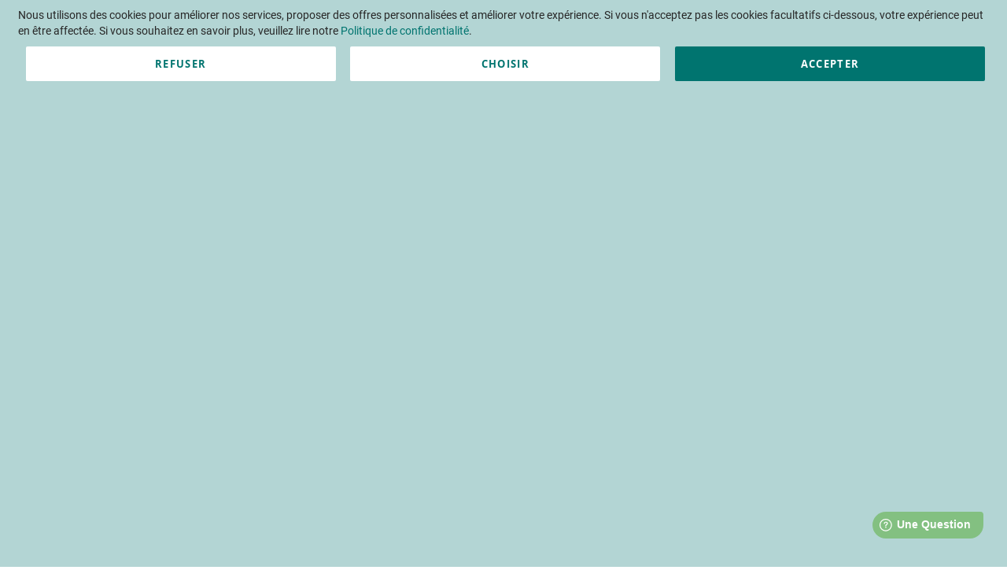

--- FILE ---
content_type: text/html; charset=utf-8
request_url: https://www.google.com/recaptcha/api2/anchor?ar=1&k=6Lc-dKwZAAAAAN0taxxE6x9OwdQ7NzD7qyL-m6xO&co=aHR0cHM6Ly93d3cuY3RpZmwuZnI6NDQz&hl=en&v=N67nZn4AqZkNcbeMu4prBgzg&theme=light&size=invisible&badge=inline&anchor-ms=20000&execute-ms=30000&cb=ln6r779pfdil
body_size: 48913
content:
<!DOCTYPE HTML><html dir="ltr" lang="en"><head><meta http-equiv="Content-Type" content="text/html; charset=UTF-8">
<meta http-equiv="X-UA-Compatible" content="IE=edge">
<title>reCAPTCHA</title>
<style type="text/css">
/* cyrillic-ext */
@font-face {
  font-family: 'Roboto';
  font-style: normal;
  font-weight: 400;
  font-stretch: 100%;
  src: url(//fonts.gstatic.com/s/roboto/v48/KFO7CnqEu92Fr1ME7kSn66aGLdTylUAMa3GUBHMdazTgWw.woff2) format('woff2');
  unicode-range: U+0460-052F, U+1C80-1C8A, U+20B4, U+2DE0-2DFF, U+A640-A69F, U+FE2E-FE2F;
}
/* cyrillic */
@font-face {
  font-family: 'Roboto';
  font-style: normal;
  font-weight: 400;
  font-stretch: 100%;
  src: url(//fonts.gstatic.com/s/roboto/v48/KFO7CnqEu92Fr1ME7kSn66aGLdTylUAMa3iUBHMdazTgWw.woff2) format('woff2');
  unicode-range: U+0301, U+0400-045F, U+0490-0491, U+04B0-04B1, U+2116;
}
/* greek-ext */
@font-face {
  font-family: 'Roboto';
  font-style: normal;
  font-weight: 400;
  font-stretch: 100%;
  src: url(//fonts.gstatic.com/s/roboto/v48/KFO7CnqEu92Fr1ME7kSn66aGLdTylUAMa3CUBHMdazTgWw.woff2) format('woff2');
  unicode-range: U+1F00-1FFF;
}
/* greek */
@font-face {
  font-family: 'Roboto';
  font-style: normal;
  font-weight: 400;
  font-stretch: 100%;
  src: url(//fonts.gstatic.com/s/roboto/v48/KFO7CnqEu92Fr1ME7kSn66aGLdTylUAMa3-UBHMdazTgWw.woff2) format('woff2');
  unicode-range: U+0370-0377, U+037A-037F, U+0384-038A, U+038C, U+038E-03A1, U+03A3-03FF;
}
/* math */
@font-face {
  font-family: 'Roboto';
  font-style: normal;
  font-weight: 400;
  font-stretch: 100%;
  src: url(//fonts.gstatic.com/s/roboto/v48/KFO7CnqEu92Fr1ME7kSn66aGLdTylUAMawCUBHMdazTgWw.woff2) format('woff2');
  unicode-range: U+0302-0303, U+0305, U+0307-0308, U+0310, U+0312, U+0315, U+031A, U+0326-0327, U+032C, U+032F-0330, U+0332-0333, U+0338, U+033A, U+0346, U+034D, U+0391-03A1, U+03A3-03A9, U+03B1-03C9, U+03D1, U+03D5-03D6, U+03F0-03F1, U+03F4-03F5, U+2016-2017, U+2034-2038, U+203C, U+2040, U+2043, U+2047, U+2050, U+2057, U+205F, U+2070-2071, U+2074-208E, U+2090-209C, U+20D0-20DC, U+20E1, U+20E5-20EF, U+2100-2112, U+2114-2115, U+2117-2121, U+2123-214F, U+2190, U+2192, U+2194-21AE, U+21B0-21E5, U+21F1-21F2, U+21F4-2211, U+2213-2214, U+2216-22FF, U+2308-230B, U+2310, U+2319, U+231C-2321, U+2336-237A, U+237C, U+2395, U+239B-23B7, U+23D0, U+23DC-23E1, U+2474-2475, U+25AF, U+25B3, U+25B7, U+25BD, U+25C1, U+25CA, U+25CC, U+25FB, U+266D-266F, U+27C0-27FF, U+2900-2AFF, U+2B0E-2B11, U+2B30-2B4C, U+2BFE, U+3030, U+FF5B, U+FF5D, U+1D400-1D7FF, U+1EE00-1EEFF;
}
/* symbols */
@font-face {
  font-family: 'Roboto';
  font-style: normal;
  font-weight: 400;
  font-stretch: 100%;
  src: url(//fonts.gstatic.com/s/roboto/v48/KFO7CnqEu92Fr1ME7kSn66aGLdTylUAMaxKUBHMdazTgWw.woff2) format('woff2');
  unicode-range: U+0001-000C, U+000E-001F, U+007F-009F, U+20DD-20E0, U+20E2-20E4, U+2150-218F, U+2190, U+2192, U+2194-2199, U+21AF, U+21E6-21F0, U+21F3, U+2218-2219, U+2299, U+22C4-22C6, U+2300-243F, U+2440-244A, U+2460-24FF, U+25A0-27BF, U+2800-28FF, U+2921-2922, U+2981, U+29BF, U+29EB, U+2B00-2BFF, U+4DC0-4DFF, U+FFF9-FFFB, U+10140-1018E, U+10190-1019C, U+101A0, U+101D0-101FD, U+102E0-102FB, U+10E60-10E7E, U+1D2C0-1D2D3, U+1D2E0-1D37F, U+1F000-1F0FF, U+1F100-1F1AD, U+1F1E6-1F1FF, U+1F30D-1F30F, U+1F315, U+1F31C, U+1F31E, U+1F320-1F32C, U+1F336, U+1F378, U+1F37D, U+1F382, U+1F393-1F39F, U+1F3A7-1F3A8, U+1F3AC-1F3AF, U+1F3C2, U+1F3C4-1F3C6, U+1F3CA-1F3CE, U+1F3D4-1F3E0, U+1F3ED, U+1F3F1-1F3F3, U+1F3F5-1F3F7, U+1F408, U+1F415, U+1F41F, U+1F426, U+1F43F, U+1F441-1F442, U+1F444, U+1F446-1F449, U+1F44C-1F44E, U+1F453, U+1F46A, U+1F47D, U+1F4A3, U+1F4B0, U+1F4B3, U+1F4B9, U+1F4BB, U+1F4BF, U+1F4C8-1F4CB, U+1F4D6, U+1F4DA, U+1F4DF, U+1F4E3-1F4E6, U+1F4EA-1F4ED, U+1F4F7, U+1F4F9-1F4FB, U+1F4FD-1F4FE, U+1F503, U+1F507-1F50B, U+1F50D, U+1F512-1F513, U+1F53E-1F54A, U+1F54F-1F5FA, U+1F610, U+1F650-1F67F, U+1F687, U+1F68D, U+1F691, U+1F694, U+1F698, U+1F6AD, U+1F6B2, U+1F6B9-1F6BA, U+1F6BC, U+1F6C6-1F6CF, U+1F6D3-1F6D7, U+1F6E0-1F6EA, U+1F6F0-1F6F3, U+1F6F7-1F6FC, U+1F700-1F7FF, U+1F800-1F80B, U+1F810-1F847, U+1F850-1F859, U+1F860-1F887, U+1F890-1F8AD, U+1F8B0-1F8BB, U+1F8C0-1F8C1, U+1F900-1F90B, U+1F93B, U+1F946, U+1F984, U+1F996, U+1F9E9, U+1FA00-1FA6F, U+1FA70-1FA7C, U+1FA80-1FA89, U+1FA8F-1FAC6, U+1FACE-1FADC, U+1FADF-1FAE9, U+1FAF0-1FAF8, U+1FB00-1FBFF;
}
/* vietnamese */
@font-face {
  font-family: 'Roboto';
  font-style: normal;
  font-weight: 400;
  font-stretch: 100%;
  src: url(//fonts.gstatic.com/s/roboto/v48/KFO7CnqEu92Fr1ME7kSn66aGLdTylUAMa3OUBHMdazTgWw.woff2) format('woff2');
  unicode-range: U+0102-0103, U+0110-0111, U+0128-0129, U+0168-0169, U+01A0-01A1, U+01AF-01B0, U+0300-0301, U+0303-0304, U+0308-0309, U+0323, U+0329, U+1EA0-1EF9, U+20AB;
}
/* latin-ext */
@font-face {
  font-family: 'Roboto';
  font-style: normal;
  font-weight: 400;
  font-stretch: 100%;
  src: url(//fonts.gstatic.com/s/roboto/v48/KFO7CnqEu92Fr1ME7kSn66aGLdTylUAMa3KUBHMdazTgWw.woff2) format('woff2');
  unicode-range: U+0100-02BA, U+02BD-02C5, U+02C7-02CC, U+02CE-02D7, U+02DD-02FF, U+0304, U+0308, U+0329, U+1D00-1DBF, U+1E00-1E9F, U+1EF2-1EFF, U+2020, U+20A0-20AB, U+20AD-20C0, U+2113, U+2C60-2C7F, U+A720-A7FF;
}
/* latin */
@font-face {
  font-family: 'Roboto';
  font-style: normal;
  font-weight: 400;
  font-stretch: 100%;
  src: url(//fonts.gstatic.com/s/roboto/v48/KFO7CnqEu92Fr1ME7kSn66aGLdTylUAMa3yUBHMdazQ.woff2) format('woff2');
  unicode-range: U+0000-00FF, U+0131, U+0152-0153, U+02BB-02BC, U+02C6, U+02DA, U+02DC, U+0304, U+0308, U+0329, U+2000-206F, U+20AC, U+2122, U+2191, U+2193, U+2212, U+2215, U+FEFF, U+FFFD;
}
/* cyrillic-ext */
@font-face {
  font-family: 'Roboto';
  font-style: normal;
  font-weight: 500;
  font-stretch: 100%;
  src: url(//fonts.gstatic.com/s/roboto/v48/KFO7CnqEu92Fr1ME7kSn66aGLdTylUAMa3GUBHMdazTgWw.woff2) format('woff2');
  unicode-range: U+0460-052F, U+1C80-1C8A, U+20B4, U+2DE0-2DFF, U+A640-A69F, U+FE2E-FE2F;
}
/* cyrillic */
@font-face {
  font-family: 'Roboto';
  font-style: normal;
  font-weight: 500;
  font-stretch: 100%;
  src: url(//fonts.gstatic.com/s/roboto/v48/KFO7CnqEu92Fr1ME7kSn66aGLdTylUAMa3iUBHMdazTgWw.woff2) format('woff2');
  unicode-range: U+0301, U+0400-045F, U+0490-0491, U+04B0-04B1, U+2116;
}
/* greek-ext */
@font-face {
  font-family: 'Roboto';
  font-style: normal;
  font-weight: 500;
  font-stretch: 100%;
  src: url(//fonts.gstatic.com/s/roboto/v48/KFO7CnqEu92Fr1ME7kSn66aGLdTylUAMa3CUBHMdazTgWw.woff2) format('woff2');
  unicode-range: U+1F00-1FFF;
}
/* greek */
@font-face {
  font-family: 'Roboto';
  font-style: normal;
  font-weight: 500;
  font-stretch: 100%;
  src: url(//fonts.gstatic.com/s/roboto/v48/KFO7CnqEu92Fr1ME7kSn66aGLdTylUAMa3-UBHMdazTgWw.woff2) format('woff2');
  unicode-range: U+0370-0377, U+037A-037F, U+0384-038A, U+038C, U+038E-03A1, U+03A3-03FF;
}
/* math */
@font-face {
  font-family: 'Roboto';
  font-style: normal;
  font-weight: 500;
  font-stretch: 100%;
  src: url(//fonts.gstatic.com/s/roboto/v48/KFO7CnqEu92Fr1ME7kSn66aGLdTylUAMawCUBHMdazTgWw.woff2) format('woff2');
  unicode-range: U+0302-0303, U+0305, U+0307-0308, U+0310, U+0312, U+0315, U+031A, U+0326-0327, U+032C, U+032F-0330, U+0332-0333, U+0338, U+033A, U+0346, U+034D, U+0391-03A1, U+03A3-03A9, U+03B1-03C9, U+03D1, U+03D5-03D6, U+03F0-03F1, U+03F4-03F5, U+2016-2017, U+2034-2038, U+203C, U+2040, U+2043, U+2047, U+2050, U+2057, U+205F, U+2070-2071, U+2074-208E, U+2090-209C, U+20D0-20DC, U+20E1, U+20E5-20EF, U+2100-2112, U+2114-2115, U+2117-2121, U+2123-214F, U+2190, U+2192, U+2194-21AE, U+21B0-21E5, U+21F1-21F2, U+21F4-2211, U+2213-2214, U+2216-22FF, U+2308-230B, U+2310, U+2319, U+231C-2321, U+2336-237A, U+237C, U+2395, U+239B-23B7, U+23D0, U+23DC-23E1, U+2474-2475, U+25AF, U+25B3, U+25B7, U+25BD, U+25C1, U+25CA, U+25CC, U+25FB, U+266D-266F, U+27C0-27FF, U+2900-2AFF, U+2B0E-2B11, U+2B30-2B4C, U+2BFE, U+3030, U+FF5B, U+FF5D, U+1D400-1D7FF, U+1EE00-1EEFF;
}
/* symbols */
@font-face {
  font-family: 'Roboto';
  font-style: normal;
  font-weight: 500;
  font-stretch: 100%;
  src: url(//fonts.gstatic.com/s/roboto/v48/KFO7CnqEu92Fr1ME7kSn66aGLdTylUAMaxKUBHMdazTgWw.woff2) format('woff2');
  unicode-range: U+0001-000C, U+000E-001F, U+007F-009F, U+20DD-20E0, U+20E2-20E4, U+2150-218F, U+2190, U+2192, U+2194-2199, U+21AF, U+21E6-21F0, U+21F3, U+2218-2219, U+2299, U+22C4-22C6, U+2300-243F, U+2440-244A, U+2460-24FF, U+25A0-27BF, U+2800-28FF, U+2921-2922, U+2981, U+29BF, U+29EB, U+2B00-2BFF, U+4DC0-4DFF, U+FFF9-FFFB, U+10140-1018E, U+10190-1019C, U+101A0, U+101D0-101FD, U+102E0-102FB, U+10E60-10E7E, U+1D2C0-1D2D3, U+1D2E0-1D37F, U+1F000-1F0FF, U+1F100-1F1AD, U+1F1E6-1F1FF, U+1F30D-1F30F, U+1F315, U+1F31C, U+1F31E, U+1F320-1F32C, U+1F336, U+1F378, U+1F37D, U+1F382, U+1F393-1F39F, U+1F3A7-1F3A8, U+1F3AC-1F3AF, U+1F3C2, U+1F3C4-1F3C6, U+1F3CA-1F3CE, U+1F3D4-1F3E0, U+1F3ED, U+1F3F1-1F3F3, U+1F3F5-1F3F7, U+1F408, U+1F415, U+1F41F, U+1F426, U+1F43F, U+1F441-1F442, U+1F444, U+1F446-1F449, U+1F44C-1F44E, U+1F453, U+1F46A, U+1F47D, U+1F4A3, U+1F4B0, U+1F4B3, U+1F4B9, U+1F4BB, U+1F4BF, U+1F4C8-1F4CB, U+1F4D6, U+1F4DA, U+1F4DF, U+1F4E3-1F4E6, U+1F4EA-1F4ED, U+1F4F7, U+1F4F9-1F4FB, U+1F4FD-1F4FE, U+1F503, U+1F507-1F50B, U+1F50D, U+1F512-1F513, U+1F53E-1F54A, U+1F54F-1F5FA, U+1F610, U+1F650-1F67F, U+1F687, U+1F68D, U+1F691, U+1F694, U+1F698, U+1F6AD, U+1F6B2, U+1F6B9-1F6BA, U+1F6BC, U+1F6C6-1F6CF, U+1F6D3-1F6D7, U+1F6E0-1F6EA, U+1F6F0-1F6F3, U+1F6F7-1F6FC, U+1F700-1F7FF, U+1F800-1F80B, U+1F810-1F847, U+1F850-1F859, U+1F860-1F887, U+1F890-1F8AD, U+1F8B0-1F8BB, U+1F8C0-1F8C1, U+1F900-1F90B, U+1F93B, U+1F946, U+1F984, U+1F996, U+1F9E9, U+1FA00-1FA6F, U+1FA70-1FA7C, U+1FA80-1FA89, U+1FA8F-1FAC6, U+1FACE-1FADC, U+1FADF-1FAE9, U+1FAF0-1FAF8, U+1FB00-1FBFF;
}
/* vietnamese */
@font-face {
  font-family: 'Roboto';
  font-style: normal;
  font-weight: 500;
  font-stretch: 100%;
  src: url(//fonts.gstatic.com/s/roboto/v48/KFO7CnqEu92Fr1ME7kSn66aGLdTylUAMa3OUBHMdazTgWw.woff2) format('woff2');
  unicode-range: U+0102-0103, U+0110-0111, U+0128-0129, U+0168-0169, U+01A0-01A1, U+01AF-01B0, U+0300-0301, U+0303-0304, U+0308-0309, U+0323, U+0329, U+1EA0-1EF9, U+20AB;
}
/* latin-ext */
@font-face {
  font-family: 'Roboto';
  font-style: normal;
  font-weight: 500;
  font-stretch: 100%;
  src: url(//fonts.gstatic.com/s/roboto/v48/KFO7CnqEu92Fr1ME7kSn66aGLdTylUAMa3KUBHMdazTgWw.woff2) format('woff2');
  unicode-range: U+0100-02BA, U+02BD-02C5, U+02C7-02CC, U+02CE-02D7, U+02DD-02FF, U+0304, U+0308, U+0329, U+1D00-1DBF, U+1E00-1E9F, U+1EF2-1EFF, U+2020, U+20A0-20AB, U+20AD-20C0, U+2113, U+2C60-2C7F, U+A720-A7FF;
}
/* latin */
@font-face {
  font-family: 'Roboto';
  font-style: normal;
  font-weight: 500;
  font-stretch: 100%;
  src: url(//fonts.gstatic.com/s/roboto/v48/KFO7CnqEu92Fr1ME7kSn66aGLdTylUAMa3yUBHMdazQ.woff2) format('woff2');
  unicode-range: U+0000-00FF, U+0131, U+0152-0153, U+02BB-02BC, U+02C6, U+02DA, U+02DC, U+0304, U+0308, U+0329, U+2000-206F, U+20AC, U+2122, U+2191, U+2193, U+2212, U+2215, U+FEFF, U+FFFD;
}
/* cyrillic-ext */
@font-face {
  font-family: 'Roboto';
  font-style: normal;
  font-weight: 900;
  font-stretch: 100%;
  src: url(//fonts.gstatic.com/s/roboto/v48/KFO7CnqEu92Fr1ME7kSn66aGLdTylUAMa3GUBHMdazTgWw.woff2) format('woff2');
  unicode-range: U+0460-052F, U+1C80-1C8A, U+20B4, U+2DE0-2DFF, U+A640-A69F, U+FE2E-FE2F;
}
/* cyrillic */
@font-face {
  font-family: 'Roboto';
  font-style: normal;
  font-weight: 900;
  font-stretch: 100%;
  src: url(//fonts.gstatic.com/s/roboto/v48/KFO7CnqEu92Fr1ME7kSn66aGLdTylUAMa3iUBHMdazTgWw.woff2) format('woff2');
  unicode-range: U+0301, U+0400-045F, U+0490-0491, U+04B0-04B1, U+2116;
}
/* greek-ext */
@font-face {
  font-family: 'Roboto';
  font-style: normal;
  font-weight: 900;
  font-stretch: 100%;
  src: url(//fonts.gstatic.com/s/roboto/v48/KFO7CnqEu92Fr1ME7kSn66aGLdTylUAMa3CUBHMdazTgWw.woff2) format('woff2');
  unicode-range: U+1F00-1FFF;
}
/* greek */
@font-face {
  font-family: 'Roboto';
  font-style: normal;
  font-weight: 900;
  font-stretch: 100%;
  src: url(//fonts.gstatic.com/s/roboto/v48/KFO7CnqEu92Fr1ME7kSn66aGLdTylUAMa3-UBHMdazTgWw.woff2) format('woff2');
  unicode-range: U+0370-0377, U+037A-037F, U+0384-038A, U+038C, U+038E-03A1, U+03A3-03FF;
}
/* math */
@font-face {
  font-family: 'Roboto';
  font-style: normal;
  font-weight: 900;
  font-stretch: 100%;
  src: url(//fonts.gstatic.com/s/roboto/v48/KFO7CnqEu92Fr1ME7kSn66aGLdTylUAMawCUBHMdazTgWw.woff2) format('woff2');
  unicode-range: U+0302-0303, U+0305, U+0307-0308, U+0310, U+0312, U+0315, U+031A, U+0326-0327, U+032C, U+032F-0330, U+0332-0333, U+0338, U+033A, U+0346, U+034D, U+0391-03A1, U+03A3-03A9, U+03B1-03C9, U+03D1, U+03D5-03D6, U+03F0-03F1, U+03F4-03F5, U+2016-2017, U+2034-2038, U+203C, U+2040, U+2043, U+2047, U+2050, U+2057, U+205F, U+2070-2071, U+2074-208E, U+2090-209C, U+20D0-20DC, U+20E1, U+20E5-20EF, U+2100-2112, U+2114-2115, U+2117-2121, U+2123-214F, U+2190, U+2192, U+2194-21AE, U+21B0-21E5, U+21F1-21F2, U+21F4-2211, U+2213-2214, U+2216-22FF, U+2308-230B, U+2310, U+2319, U+231C-2321, U+2336-237A, U+237C, U+2395, U+239B-23B7, U+23D0, U+23DC-23E1, U+2474-2475, U+25AF, U+25B3, U+25B7, U+25BD, U+25C1, U+25CA, U+25CC, U+25FB, U+266D-266F, U+27C0-27FF, U+2900-2AFF, U+2B0E-2B11, U+2B30-2B4C, U+2BFE, U+3030, U+FF5B, U+FF5D, U+1D400-1D7FF, U+1EE00-1EEFF;
}
/* symbols */
@font-face {
  font-family: 'Roboto';
  font-style: normal;
  font-weight: 900;
  font-stretch: 100%;
  src: url(//fonts.gstatic.com/s/roboto/v48/KFO7CnqEu92Fr1ME7kSn66aGLdTylUAMaxKUBHMdazTgWw.woff2) format('woff2');
  unicode-range: U+0001-000C, U+000E-001F, U+007F-009F, U+20DD-20E0, U+20E2-20E4, U+2150-218F, U+2190, U+2192, U+2194-2199, U+21AF, U+21E6-21F0, U+21F3, U+2218-2219, U+2299, U+22C4-22C6, U+2300-243F, U+2440-244A, U+2460-24FF, U+25A0-27BF, U+2800-28FF, U+2921-2922, U+2981, U+29BF, U+29EB, U+2B00-2BFF, U+4DC0-4DFF, U+FFF9-FFFB, U+10140-1018E, U+10190-1019C, U+101A0, U+101D0-101FD, U+102E0-102FB, U+10E60-10E7E, U+1D2C0-1D2D3, U+1D2E0-1D37F, U+1F000-1F0FF, U+1F100-1F1AD, U+1F1E6-1F1FF, U+1F30D-1F30F, U+1F315, U+1F31C, U+1F31E, U+1F320-1F32C, U+1F336, U+1F378, U+1F37D, U+1F382, U+1F393-1F39F, U+1F3A7-1F3A8, U+1F3AC-1F3AF, U+1F3C2, U+1F3C4-1F3C6, U+1F3CA-1F3CE, U+1F3D4-1F3E0, U+1F3ED, U+1F3F1-1F3F3, U+1F3F5-1F3F7, U+1F408, U+1F415, U+1F41F, U+1F426, U+1F43F, U+1F441-1F442, U+1F444, U+1F446-1F449, U+1F44C-1F44E, U+1F453, U+1F46A, U+1F47D, U+1F4A3, U+1F4B0, U+1F4B3, U+1F4B9, U+1F4BB, U+1F4BF, U+1F4C8-1F4CB, U+1F4D6, U+1F4DA, U+1F4DF, U+1F4E3-1F4E6, U+1F4EA-1F4ED, U+1F4F7, U+1F4F9-1F4FB, U+1F4FD-1F4FE, U+1F503, U+1F507-1F50B, U+1F50D, U+1F512-1F513, U+1F53E-1F54A, U+1F54F-1F5FA, U+1F610, U+1F650-1F67F, U+1F687, U+1F68D, U+1F691, U+1F694, U+1F698, U+1F6AD, U+1F6B2, U+1F6B9-1F6BA, U+1F6BC, U+1F6C6-1F6CF, U+1F6D3-1F6D7, U+1F6E0-1F6EA, U+1F6F0-1F6F3, U+1F6F7-1F6FC, U+1F700-1F7FF, U+1F800-1F80B, U+1F810-1F847, U+1F850-1F859, U+1F860-1F887, U+1F890-1F8AD, U+1F8B0-1F8BB, U+1F8C0-1F8C1, U+1F900-1F90B, U+1F93B, U+1F946, U+1F984, U+1F996, U+1F9E9, U+1FA00-1FA6F, U+1FA70-1FA7C, U+1FA80-1FA89, U+1FA8F-1FAC6, U+1FACE-1FADC, U+1FADF-1FAE9, U+1FAF0-1FAF8, U+1FB00-1FBFF;
}
/* vietnamese */
@font-face {
  font-family: 'Roboto';
  font-style: normal;
  font-weight: 900;
  font-stretch: 100%;
  src: url(//fonts.gstatic.com/s/roboto/v48/KFO7CnqEu92Fr1ME7kSn66aGLdTylUAMa3OUBHMdazTgWw.woff2) format('woff2');
  unicode-range: U+0102-0103, U+0110-0111, U+0128-0129, U+0168-0169, U+01A0-01A1, U+01AF-01B0, U+0300-0301, U+0303-0304, U+0308-0309, U+0323, U+0329, U+1EA0-1EF9, U+20AB;
}
/* latin-ext */
@font-face {
  font-family: 'Roboto';
  font-style: normal;
  font-weight: 900;
  font-stretch: 100%;
  src: url(//fonts.gstatic.com/s/roboto/v48/KFO7CnqEu92Fr1ME7kSn66aGLdTylUAMa3KUBHMdazTgWw.woff2) format('woff2');
  unicode-range: U+0100-02BA, U+02BD-02C5, U+02C7-02CC, U+02CE-02D7, U+02DD-02FF, U+0304, U+0308, U+0329, U+1D00-1DBF, U+1E00-1E9F, U+1EF2-1EFF, U+2020, U+20A0-20AB, U+20AD-20C0, U+2113, U+2C60-2C7F, U+A720-A7FF;
}
/* latin */
@font-face {
  font-family: 'Roboto';
  font-style: normal;
  font-weight: 900;
  font-stretch: 100%;
  src: url(//fonts.gstatic.com/s/roboto/v48/KFO7CnqEu92Fr1ME7kSn66aGLdTylUAMa3yUBHMdazQ.woff2) format('woff2');
  unicode-range: U+0000-00FF, U+0131, U+0152-0153, U+02BB-02BC, U+02C6, U+02DA, U+02DC, U+0304, U+0308, U+0329, U+2000-206F, U+20AC, U+2122, U+2191, U+2193, U+2212, U+2215, U+FEFF, U+FFFD;
}

</style>
<link rel="stylesheet" type="text/css" href="https://www.gstatic.com/recaptcha/releases/N67nZn4AqZkNcbeMu4prBgzg/styles__ltr.css">
<script nonce="TdrvRbJAdco-kJ5ir7JiPg" type="text/javascript">window['__recaptcha_api'] = 'https://www.google.com/recaptcha/api2/';</script>
<script type="text/javascript" src="https://www.gstatic.com/recaptcha/releases/N67nZn4AqZkNcbeMu4prBgzg/recaptcha__en.js" nonce="TdrvRbJAdco-kJ5ir7JiPg">
      
    </script></head>
<body><div id="rc-anchor-alert" class="rc-anchor-alert"></div>
<input type="hidden" id="recaptcha-token" value="[base64]">
<script type="text/javascript" nonce="TdrvRbJAdco-kJ5ir7JiPg">
      recaptcha.anchor.Main.init("[\x22ainput\x22,[\x22bgdata\x22,\x22\x22,\[base64]/[base64]/[base64]/ZyhXLGgpOnEoW04sMjEsbF0sVywwKSxoKSxmYWxzZSxmYWxzZSl9Y2F0Y2goayl7RygzNTgsVyk/[base64]/[base64]/[base64]/[base64]/[base64]/[base64]/[base64]/bmV3IEJbT10oRFswXSk6dz09Mj9uZXcgQltPXShEWzBdLERbMV0pOnc9PTM/bmV3IEJbT10oRFswXSxEWzFdLERbMl0pOnc9PTQ/[base64]/[base64]/[base64]/[base64]/[base64]\\u003d\x22,\[base64]\\u003d\x22,\x22fl5tEwxoGUdow4PChy9dw4TDj2/DlMO8wp8Sw6rCj24fAD3DuE8EB1PDiDo1w4oPOSPCpcOdwrnCtSxYw5pfw6DDl8KkwqnCt3HCicOIwroPwobCj8O9aMKmEA0Aw7kbBcKzXsKVXi5gYMKkwp/Cli3Dmlpqw4pRI8Khw73Dn8OSw6l5WMOnw7HCk0LCnn8EQ2Q+w5tnAkXCvsK9w7FrIihIc1sdwptFw5wAAcKbHC9Vwp84w7tiZzrDvMOxwqdFw4TDjn10XsOrb0d/[base64]/DgbCscKVw7JJMMKaQWVMwqg5ZcODwqvClmsfwo/[base64]/ChnxlYsKNwpXCj8OjET1KCMOsw7dIwp3CnsKsP17Cu3LCkMKgw6FQw6LDn8KJY8KHIQ/Dj8OsDEPCpsOxwq/[base64]/Cn1JCKcKRbylDwq3CqcKbw67DsURrwpE/[base64]/DlifCkcK1UzXDmg7CsMOvTcKfw6giw4DDs8OkwpFSw53DhzRpwr7ClwPCrD/[base64]/CgARfw5kAw6/DhMO/[base64]/DknFUwqdRw4/CmgrCrhgfejtuw6F3GMK2wpLCkcOMwqvDiMKhw4U3wqZsw6RNw6MSw6TCtXDCusK+OcK2SldvWcK/wqBZbcOeLhpkasOkfyXCoDYywo17YsKEIEvCkSfCiMK6N8Ocw43DnVDDjwLCgChoMsOcw6jCjWtKbmXCssKXMcKrw6cmw4Nvw5/Ct8KqKFYyIUIlFsKmVsO4JsOAdMOQeRtaIQlBwoYDEMKkbcKlfMOWwq3DtcOSw7ESwp3Ctjg8w6YGw4XDj8KbZ8KKGmA/woTCiDsCYUR0RhEiw6NMbMOOw5PDoWTDkkvCnxwtBcOpDcK3w4vDqsK2YCjDh8K3dlvDg8KMKsOnDH1sG8O2w5PCsMKNwrbDvU3DocORAsK5wr7DscKrQ8KvFMKsw6dyLW4+w6jClEbCg8OvUkrCl3bCkWd3w6bDpjNRDMKuwr7CjT7Cjz5rw70RwoXDjWHDox/[base64]/[base64]/CvMOfw6FRwrRdZhvDl8OZRRPCkSxvwo9lVcKlwo7CjcOBw77ClMO8wooOw4odw5/DqsKwBcKBw4HDmXxnRG7Cp8Ocw6Rzw5I0wrojwr/[base64]/wovDl1I5wqQ5w6rDqMOvGHweRMOxe8KYLMOHwpFWwqw3E3vCg1I4DsO2woctwoDCtBjCgSnCrgHCgcOWwojCiMOxZxQEcsOrw7TCqsOHw5bCosOCAknCvHXDv8OdVsKCw4V/wpHCkcOvw51Qwr55WW4Sw4nDgsKNPsKTw7IbwofDqWjDlB7ChsO7wrLDusOgS8OHwrQ/wrbCrcOmwoBFwrfDnQLDoD3Dh2oWworCgEfClSBgeMKbRcO3w7h1w4zDvsOMZsKhFHl9cMOHw4rDvsO9w7bDlcK7w5fDgcOGI8KdRxHCo1TDrcOdwrjCocOdw7rCksKNNcOSw6gFeltnD3TDiMOlasOGw7Z8wqU3w4PDtMONwrYMwoDCmsKQCcOVwoVnw6E+EMKgQB/CoC7DgXxNw6LCmcK5Dj7CiFISKVXCm8KXMcOKwpZFw53DrcOzIxlXIsOGC0RGVcOue1TDpgpBw6rCgUNiwpbCuC/[base64]/DkijDgE9uwrc3TcO5w4Mnw54FWlrDlcO/VMKNw4XDs2LDiw9gw6LCtzHDugHDucOIw7TCtW9NbnDDucKSwpB/woogNcKdNxbDpsKAwqzCswIMGyjDkMOdw6hUDnjCh8Ocwotlw63DnMOod1d7ZcKZwo4uwrbCnMKnLcKaw7PDocKMw5ZrAXcsw4HCuRDCqMKgwrbCmcK7PsO9wqvCkBUpw63CpSNDwpLCk1BywrYPw53ChU86w60Rw7vCosO7Xy7Dr0XCoy/CkQIUw7TDqUjDoT/DsEfCocKWw7bColpKR8OLworDpFdJwq/CmT7CpTzCq8KbZ8KHelDCjcOQw6DDj2DDuxsuwp9ew6TDvsK+CsKpcMO8WcOswrxWw597wqMKwrkSw5nDklDDt8K0wqvDtMK6w6fDn8O2w5VLJy7CuGpyw7cZOMO9wqgndcOrezF0w6YJwrRYwozDr17DiCfDql/Dims1eyJtL8OwWzzChsOCw7tec8OOXcOnwofCimDCkcKFdcKuw71OwpM8EyE4w6Nzwo0IOcOIRMOpb2prwqbDlsOUwoDDkMOnLcOvw53DvsOlQ8K9Cm7CoxrDmj/Dvk/DlsOzwo7DsMO5w7HCqjNGPQ4rU8Kyw7PDtlVUwo1WSAjDoBnDqsOzwrLCgjrDskDCkcKqw7HDh8Knw7/Dqz44f8ObUMKQOxfDliHDgEfDm8Kaaw/Cqyllwol/w7rCgsKdJF0DwqQTw43CukHDh3PDmE3DqMOpfwTCsnMWOUEBw4ZPw7DCp8OjUj5Ww5o4Q1oOdEs3PRHDvcOgwpvCrUrDgWdhHz1FwqPDjWvDkQzDn8KhPWPCqMO3SDfDvcK/LjZcLSV1B0RfO1HDph5XwqwcwqgKCcOBWMKRwpPDqi9PPcKFaWTCrsKGwo/Cs8OdwrfDtMOVw73DtCDDs8KLEsKRwrJbw6fChm7DmEfDplEEw7pyT8OmCnfDg8Krw75BdsKNI2/CmSIzw7/DjsOgQ8KowoJ2N8O3wrtfIMO5w64/VMKBFsOPWw1LwqLDrH3Dr8OjCMKDwpnCuMKrwqRqwpnDqzLCgMOrw6/CpXzDocK2woFCw6rDrE11w4xiMFHDncKEwofCinBOUcOnHcKiMDUnOWDDnsOGwr7Cq8Oiw69lwoPCn8KJVyRuw7/[base64]/CqGUGwphmJxMQexXDvAdvIEQPw6tpw7dtw5nCrsKgw4TCo2vCnQd9w7fDsGJ2R0HCqsO0bQg5w5J6Xz/ChcO5wobCv3rDlsKDwqdnw7nDrcO+P8KJw6Esw7TDt8OJH8KqDsKZw53CihPCk8OTVcKCw7prw4UkSMOKw4MDwpg1w47DtArDkkLDkQJGSsO9V8KiDsKQw7ATYzsQY8KQaC7CkQZ5CsKHwpk/G1gVwrbDoGHDm8KzQMO6wqnDl2jDu8Ogw4jCj34twoTCjUbDhMK9w6p8YMK4GMO3w57Ck0haD8KFw4kfSsOGwpoRwqFOempMwo3CpMOIwp0PC8OIw5bCnwV9ZcORwrZwb8Osw6JwXcKhw4TChU3CmsKXV8O5H0zDrjkZw63CkmDDmGcUw5NWZCBqf2p4w7RIMSdXw4/DhCt8MsOcBcKbJRxdECPDr8KSwoRqwp7Ds04OwrvCtA5OF8ORZsKcbnbClDHDusKRPcKDwrPCp8OyAsK5bMKTMRoEw4NzwqPCrwZqbcOYwowqwprCu8K0LTLDg8OowpNgDVDDgjhxwo7DuE/ClMOUKMOga8OnScOAGB3DhVoHOcKSccOfwprDvlEzFMOIwqJOOg7CpMKfwqbDjsO+CmFOwp7CjHfDgwAxw6Z7w4xdwo3Clk4Ew6Icw7EQw6bCgsOXw4xDF1FHHHBxNkTCo3XDr8OFwq5lwoRmBcOdwrJyajl+w7k7w4/DucKKwqd1OFbDscKpKcOjbcK6w7zCpMKzFVnDjQU0HMK1PcOfw4jCin4pCgh6HsOiScKpWMKjwqdJw7DCi8KxEX/ChsKZwp8SwqIFw4rCmWAdw7UAOxY8w4DChVgoL2wWw4HDnhI5SVTDocOWdALCgMOawpIJw7NtVMOkWhNYeMKMP3Nnw4lWwrI2w6zDqcOLwpJpFTVfwolcLsOTwoXCnHA9CRJCwrcwFVLDq8Kfwplgw7cYwo/DjcKhwqUiwpVewr/Du8KAw7jChHbDvsK8VXFoBANSwrNew75GYMOKwqDDpl0MIgLDtsOWwpppwo4GVMKew502c27ClSx9wqMXw43ClD/DhXg8w4vDjSrCrWTCqMKDw6IKLFoxw41pasK5UcKsw4XCsmzChSbCqDfDrsOSw5bDosKXe8OPFMO/w7lNwqo8F3RrQMOeN8O/wrgVX3JfK0oLY8KwDVtRfyLDucKFwqQwwrBcVh/DvsO4J8OABsKLwrnDs8KrTndzw6LChVROw5dyUMKOD8KIw5zCllPCgcK1f8O7w74ZRifDgsKbwrptw41Hw4XCvsO0EMKsanoMcsKjw4fDosO2wokdaMO1w4jClcKpZmdGZcOvw5gbwqJ+UcOOw7w5w6I2dcOhw4UOwq1gEsOFwr5uw7zDsS/DgGXCuMKxwrI4wpbDiTzDlHwtVsKKwqkzwovCvsKXwoXCm3vDjcKfw6pGRRLCvcOZw5HCqWjDusO4woDDrhnCg8KXe8OjeWgFBlzDi0fCgMKaasKxYMKfelROTyI/[base64]/Dh8K2UDPCpsOMwqjCk3ckwr7CrMKbd8Ocwq3Dq00GMzrCvsKSwrvCvsK6InVIZAwxc8KCwp7ClMKNw6LCs1XCpSvDqsOew6nDhUwtZ8KrZcK8THRNEcOZwqEkwro/Sm7Ds8OqFyZyCMOnwqLCuTZjw7dNKFI4bmLCmU7Cr8KVw4DDkMOQPlfCkcKsw5DDjsOpFwNYchrCk8OFMnvCllhMwopBw5IFSVrDuMOHw4hDGnRCMMKpw4VPEcKxw5h/IGhgGwHDm14sdsOowqk9wpfCoXzDu8Ogwp57bMKfYXpHDFMgwpXDrcOSW8KAw4zDgiIKQG/CnWEewrpGw4rCoD1uUy5twqXCtgMwblodAcO8TMO9w7Nhw67DpQfDpUZMw7HDm2oyw4XCgF0nMMOPwp1Pw73DmMOow6jCv8KWKcOaw47DlnMjwo4Lw6M9PcOcLcK0wo1qE8KWwoxkwrEfVcKRw515N2zCj8OYwrEMw6QQesO8GcOuwrzCs8OIZ0sgdAPCqV/CgiTDssOgB8O7wrTDrMOsOARcOErDlVkOFWYjF8K4w45sw6g+S2sVI8ONwocheMO8wohubcOkw515w7DCjDjDohdfCMOmwq7CkMK+wp7Dt8OOw7PCsMK3w5/Cg8OHw6VJw4ZOKsOlRMKvw6UYw4zCsx1XB1M1F8O8Sxp3YMKrHR/Dt3xNT1towq3CvcOuw5jClsKDd8OOXsKNeFhgw6Flw6HCpVMUWcKoa2nDmEzCisKSKU3ClsOXHsOVUFwaMsOHfsKMfCHChSRZwqBuwpVnYcK/w4LCk8KfwpzDu8OQw5MYw6ljw5nCjTzCrsOFwpjClyDCvcOuwo8lesKrET7CvMOIEsKXXMKVwozCkz7CsMKwSMKwAgIBw6/DtsKVwos6XcONwobCuU3DncKIM8Oawoctw4/Dt8Ovw73CkXIvw6gKwo7CpMOJO8Kmw7TCnMKuUsOGPQ19w75+wpNdw6HDuznCt8O0HzMUwrbDhMKqTCtEw6XCosOew7QPwrXDuMOew6XDvXl7e0vCjAYOwq7Cm8O/OynDscOyFMK3AsOUwp/[base64]/EcObwrnCvlPDh8KXwqklBMK3worCssO/ayBPcsKaw47DoX8kQx9PwpbDosONw5QofRvCicKdw5/Do8KewpfCjB0Ww5Vdwq3DhDDCrsK7Pl9xNWcYw6RFdMKMw5RvIHHDrcKKw5nDvHsNJMKGGcKpw4A9w5BJAMOLFEXCmD0ReMOWw6JewpYVf3x/[base64]/CjSUFwr3DhwDCuMKGw7PDjsO4F0Z8wpYJw7EoM8KbA8Okwq7CrWZNwqLDhD9XwoDDqETCuQUVwpAaVsOaQMK+wrwSBTvDtTIyAMKVDWrCqcKPw6ZEwogGw5AGwp7DpMK7w6bCs3jDnV5vAsOETFpGQ33CoGYKwqPDmDjCqcKQQgIBwoJiAFF6woLCh8OGIhfClUt/CsOnEMKqUcKLaMOAwo8owo3CoDwjLWjDkHHDpXjCn0B1XcKlw7hcN8O5BmoywpXDqcKXMXZxUcO8e8KhwqbCgHzDlzgWJyNcwpzCgBbDn0fDq0tdDjN1w63Cs2/DrsOZw5EtwolQX2Apw688FD5hMcOJw7Amw4gfw7Z2woTDusKmw4XDqR7DnB7Dv8KOSU9aaEfCssOfwonCj0jDnQ1ccSjDisOzXMOyw65ASsKrw53DlcKQL8KdRcOfwoMIw4NNw7pawqbCrErCj3YXTsKQw7hBw7ETGUdFwowHwqDDgsKuw4vDu1h5bsKsw6rCrUdhwr/DkcOVacO2YnrCrS/DvSnChsKySF3DmMKoeMKbw6RkSwAcNwnDh8OnSD7Dsm8lOnF4KFTCoUPDlsKDPsOzAcKjSEnDlhbCkx3DhghJwqojGsOqGcOPw6vCmEoVTW7CjMKvMwtIw6lrw7sDw7QicxUvwrEvFFbCugvCkEBNwp7CqsKvwocWw7PDksKif1E0SMOCacO/wqJ3bsOhw59AMn4jwrPCtC0/XcOhWMK/GsO0woENdsKtw6PCuDkuARgScsKhAsKxw5kxNFXDlHk5bcONwpXDjhnDsxt7wpnDuw7ClMK/w47DtxcvfEdRMsO2w74OH8KkwqvDtMKCwrvDvwFmw7BTanpSJ8ONw5nCm1wsYcKUwrvCkXpcBT3CoXQMGcOJKcO0FCzDjMK/MMKOw4kZw4fCjBXDu1FBMiEedn3Du8KtThTDhcOlCcKrAzgZPcKDwrEwSMKxwrRkw4PCskDCtMKlSz7ClQzDuQXDpsKOw4UoUsKvwonCrMOCasO7worDk8OOwqMDwofDscOSZy4aw4/[base64]/wrcLw70xFMKgLy7Di8KAw7rCq8OZw54xw5EALwTCj18KRsOvw4/CkWPDnsOoecOmZcKtw6h8w4XDvQbDkhJ2UcK0Z8OvFVJXOsKBf8O0wrI1KMOeSFDCkcKuw6vDn8ONcEnCvRIIU8KfA2HDvMO1w5IMw4prADMnRcOnAMK5w7nDuMKTw6HCjcKnw6HCoyvCtsKkw7JnQyXDlhbDosKJTMOFwr/[base64]/Dj8OewrBnecKBwoPDmcKbwrHCvUpWw67CocKqf8OKBsKcw6LDm8ORK8OFcHYlZhrDozh/[base64]/DgsO4OMOtU8OlwoxhDMKKZcKOw5kywpvDkCBSwoAvOcOywr3DscOdQ8O0VcOPRjHCvsKZb8K2w4ttw7d4OUc1b8K0wpHCjnXDrn7Dv0nDnMO0woNiwq98wqbCsHJdInV5w5xrWRjCrD0eYhvCpSzConZhWAcHKlLCvMO0BMOpdMOpw63CuT7DocK/EMOAw4tnUMOXZFPCl8KONThhHsOjIk7DocOeczTClcKdw5PDjMOlJ8KLaMKHZHNNNhLDjcKAFh/CisKfw5rCiMOcXDnChy0LEMKQE0TDpMOEw4oGcsKZwrFSUMKZOsKuwqvDssKAw7/DscOdw4JZM8K1wogZdnd/[base64]/OcOETSXCmR56woPCtMO8B8K7wp93woxHP8OKwoJ2blDChcOfwqNpdsKfCx7CrcOKdT58MWlEWX7Coj5MDlzCqsKFAnIoa8Kaf8O0wqHChUbDtMKew4tAwoXDhhLCgsOyMG7Ct8KdYMOMBybDgXbCiBJRwohqw4RrwoDClmXDosKoc1LCj8OEEWXDmi/DqGMqw6bDggANwrgvw7XCrG4pwp4pecKlH8KKwofDkSIbw5HCqcOtRcOVwp9Yw4U+wr/ChCQwPVLCv3PCvsK3w67CiFzDrkQHaQU9JMKvwql0wrrDgcK0wpPDlVHCoDEmwr41X8KEwpDDr8Kqw7jCrj8owrZCOcKcwovCs8OnUFwSwpsKBMOIfsO/w5w2fyTDukFOw73CscKlbVA+SHTCj8K+JMOJw43Dt8K4JcKDw6kNM8OmVDHDrFfDlMKfE8Ojw7fCrsObwpRCeXpQw5xpLhXCiMObw4tdDxHCvAnCnsKrwq1feAxYw5PCmQR5wqQ+dnLDm8KPw6HDg3Rpw40+wq/CnA/DmztMw4TClBnDq8KQw5IgaMKBw77DjD/DnjzClMO/w693Wm8xwo5ewoMILcO8DMOWwrzCiBvCj2XCucObSyBOe8KEwoLCn8OVw6XDjcKUIjY6Rj3DizTDtMKYQ2s+UMKuf8O2w7HDj8OSFsK0wrARRMKWwocYJsOZw7/ClDQ8w5fCrcK5QcKvwqIpwqBxworCqMOXQsOIw5Btw5DDtcOPIXrDpm5fwoDCvcOkQhDCvDnCl8KBWMO1EwrDh8KORMOcBVIDwq4/[base64]/DszfDvGRHVCrDoMODZ8KIw6Vow6sHIcKcwprDrgTDrzd9w5YzUMOJRsO2w6zCnEtIwolWf07DtcKow7HDl2XDqMOqwoB5w6kNUXvCm3UZX3bCvErDp8K/K8OQM8KdwrLCvcOkwoArF8OKwocPUXDDlsO5HSPCu2IcNR/ClcOVw4nDh8KOwr9sw4/DrcKlwqJQwrgMw4Qjw7nCjA5zw5M8w4gHw583QcKJK8KJZMKTwos7I8O/w6JiTcOOwqYnwrdtw4cpw5zCtMKfPcOMw73CoSw+wphCw4E1TCx4w4bDkcOrw6HDkD3DnsOHKcKcwpocLcOew6dbZz/DlcKYwoLCgUfDh8KyDcOfw7LDi0DDgMKRwo8ywprCjwJ7WQ1Rc8OZw7QjwqfCmMKFW8O1wqHCmsKkwpHClsOIdSU5JcKRCMKgaAUODWfChi5Pwrs5e0jDgcKIMMO3X8KZwp8YwqnCmT5bw73CrMK/f8K5OQPDs8K8wpJ4fQ3Cr8KsQzBAwqsOK8OSw7o8w6zClgfCkznCqRrDhcOzI8KCwqfDjh/DkcKJwpHDllV8BMKXJsKtw57DpnDDt8K7S8Kww7fCrsKDAHVRw4/CilTDlDbDs3Ynf8OkcXlZI8Kuw5XCi8K9Y27CiinDuArCm8KQw5d1wqc8UsO6w5rDisORwrUHwrtxDsOxKBttw7Y9KXbDm8OmD8Otw4XCkD0DNirDojPDgMKsw5/CsMOPwqfDlzkAw5PCkl/Ct8OXwq0LwqLCgFx6asKMT8Kpw4nClMK8CgnCg3lPw43CuMOOwqFiw4HDiSvDjMKgQC82LBclTh4UYsKSw7bCml5SYsOfw4orAMKcd1fCksOBwqbCqsKTwq9aMnk/S1I7XwpIcMO/w4AGJQLCrcOxF8Oww4IxZ1nDvCXCvnHCu8KtwqTDt1hnWn4hw7djMDrDtQ59wosGH8Kzw7XDvWDCtsObw4U2wr/CkcKLb8KwbWHDk8O0w4/Dr8OYU8Oew5HCtMKPw70LwpQWwrVLwoHCt8Oaw7kTwpDDkcKrw4/CiAJuRsOrPMOYeXPCmkc3w5DCvFQvw6rDhBRVwoE+w4TCvwPDqEBiB8KIwppiNcO6LsKnA8KVwpoHw7bCkArCi8OpEmI8MDfDrWvCrgZIwqRlb8OPFmI/T8KswrbCokIHwqBkwpfCkBkKw5jDnXUZVhvChcObwqBkRsO+w6LCq8Obwqh9AHnDiDA5M3MzB8OTCDYEAELCoMOHFRhmTQ95w6XDvsKsw5jCjMOVJ04KHsOTwqI8wpozw7/DucKaPAjCphdsQ8OnXibCpcK/LgPDkMOYKsKyw4V0wp/Dng/[base64]/w5TDnTvDssOwMWHDm8KAw54rw7zCiz3CrsKdJcK4wpRlI39Jw5bCkw57MBfDpBJmVwZNw7Faw4rDn8OEw4sFEjsODjQlwpbDkEDCsmINNMKJBnDDh8OsTivDpR7DpcKlQRtKXsKFw5DDsX0xw7HDhsOud8OKw6HCiMOiw7oYw4XDocK3WinCvVlFwpfDgMKYw68EXV/Dj8OwScOEwq8HTsKPw63CpcOmwp3CmsOlPcKYw4XDrsKxMSUZcFEXYUFVwp0dUUM3HCM0U8KPPcOdGXfDicOYFjE/[base64]/JD0AwrEBRcOHbGwVIz/CpFxGRg5bwr8JR2ISXkJTPkMXL2xKw48lUXnCkcOLfMORwpPDuybDvcO8LMOGfUB4wojCgMKWQwYXwrk+csKrw5bCgBXDs8KZdQ7CkMKEw7DDqsONw5g/wobCpMOueEYqw6jCmELCmxzCg0MJeDQARzI7wrjDj8OVwotNw4/Cg8KSfATDoMKQQwzCiFHDhQPDvi5Lw4Y3w63CridUw6nCtxRIPwzChzsXQ27Dlx89w7vCtMOIDMOxwpfCtsK7KcKtIsKWwrt4w4xlwq7CtT/[base64]/DnnZbwo7Cv8K1dsOeRMKBw4bDiybDnWVDw5vCvsOpJhHCv0I8VUXCo24TJgRleW7CsUhawr8AwqcKKDhSwrA1bcKUd8OTNsKLwo7DtsKkw6XClz3CqW9lwqhIw6IBdxTCilTDuEsnNcKxw60CRm7CicORTMKaE8KlW8KYF8O/w73DoW/Cgl3DoUxVGsKrRsOxF8O6wptwYUR+w6xjOh5ybcOXXBwrNcKgeEkgw4rCoxBZCTFKIMOcwrYfSV7Cs8OqF8O4wo/DvA8rVMOPw5hlTsO1IDplwptKTyvDgsOOYsOdwrLDk1LDhRItw6xgfcK5w63CrUZ3ZsOpwpZCCMOMwql4w6fCpsKADD7CkMKgRmTCti8RwrAsTcKVbMOkG8Kwwpcqw7nCmx1/w5Ucw4YGw78JwoxfW8K6In5XwqVBwqFvD2zCrsOBw7LCqSEow4hvWsOQw7nDpsKJXB9IwqzCq0rChh/DrcKtfSMRwrPCplc6w6LCjwV9HH/DkcOYwqwtwrnCtcOOwrIhwoY8OsO3woLDiW7ChsOlw7nDvcKswoYYw4tTQWLDmlM4w5RDw4RXHxrCsyswJcOXfBNxcwTDhMKHwp3CnX/CksOzw5JUPsKiPsO6wo4Uw7PDmMKfb8KIw6caw6AZw5cYT3vDvQRXwpsRwpUbw6vDt8KiCcOEwprDsBgIw4IeSMOebFvChRNiw7kRC0BMw7/DtEYJVcKnbcOmc8KCJ8KwQB3CggvDhMOZPcKKKwrCqEHDtsK2EsOdw7p3XMKlfcKowoTCicOywo1LY8OVwqbDuQPCocOlwr/DtMOnNFYUDgLDiEfDrigVUMK7GA3CtMKCw7ASERgNwoPDusK0UBzCgVYBw4PClRR6VMKzUMOGw4xCwrlWUio5worCrjDCj8KbAXIJfwcIM2HCtcK7WxPDswjCrRkXRcO2w63CpcKmWBpgwpUgwq/CtxMsfkTCgzIbwptiwqBcbmcTHMOcwozDvsK9wrN+w5bDq8KpbAHDr8OjwohswovCiXPCocOsHj7Cs8KAw6Zaw54qw4nDrsO0wq1GwrDCuF3Cu8OwwqMyaxDCvMKjPGrDggBsSH3CmsKpIMKsTMK+w5M/WMOFw5dmRjRyHwTDshhzHz5iw5FkTHkhWhY5MF9mw5Npw7URw5wzwrTCuDMfw4g5w6ZFT8OWw5ldDMKcAsOMw7tfw5Z8T3xMwqBLLsKEw4Nnw7vCh0hhw781a8K2YRVNwrXCmMOLfsO2wokJKAIlF8KMM0nDoyJ9wrrDrsO/[base64]/[base64]/DgRgJB8O1ZsOCYsOfw5/CosOTcTnDvF1VFBHCosO/bMO4ZWdYfsO5EAvDjsOCKcOjwqPDs8OpaMK2w4LDqDnCkA7Dpm3CnsO/w7HDhsKWHWE/[base64]/c3fCocKFIMKmK3fDmsKtLsKBaTghw4HCv8OGZcOyZxDDi8OIwoMkNcOhwqVNw5gfDB9xDsK9U2DCrV/CocKEJsOZEAXCh8OhwoRDwohowrfDm8OAw6bDj1EEw4kcwqIjbsKlFcOlQBIkYcKuw6nCrSNrMl7DvcO1bRxtJMKGd1sowql6D1/[base64]/DsnxDNUE+w5QdL8Kkwr7ChcOEe8OZQBBqPCQRwrUTw6PCp8O/NXswXcK1w4AAw6xbc0YIB3jDusKdVigCSx3DnMOPw7vDmnPCiMOyYCZWBwvDlsOKKgTDosOlw7PDixrDgSosWMKOw6xyw5TDhx0/worDpUdtCcOKw7B5w69pw7RmG8K7VsKCDsKrdMOhwr89wrw0wpANXsO7J8ODCsOIw7PChsKvwoTCoQVWw6PCrEg1BsOOd8KzTcK3e8ORIzV1fcOvw4LDnMOgwpXCvcKkYm1RX8KARXtKwr/[base64]/CrGTDvsKdw7Z5w4Q9bsKiw5BkYcOwcwzCisKDAhPCrE7DtBxvSMOJbkXDp07CqnHCqWLCgHbCoU8hasKHYsK0woLDnMKrwq3DjivDt1LCuE7CsMOmw549F07DoCDCjE3CscK9GMO1w7NAwos3RcKrcWxBw4BZUX9WwobCrMOBKsK/Ig3Do3HCicONwrXCkiZGwqjDsHHCrmMqGlfDpGksXjjDtsO1L8OAw4USw7w4w74YSB5eDXDCjMKQw63DpmVdw6LCjzDDmhHDucKfw5oRdlYtXcKIw7jDnsKNWsOOw7tmwoglw4x3HcKowpBBw5cdwoteHcO2FyAoY8Kgw5gswpPDhsO0woMDw4PDog/DtTzCmsOPCXxkGMO0SsK3IVcqwqN/wo5Rw5JvwrMuwqDChQfDhcOWDcKtw71fwo/CksKbb8OLw4bDvhVaaiDDnxfCosKmB8KIN8OXJHNlw7IEw7DDqn0Ywr3DmFhRDMOZQ3XCu8OEOcOTaVhlGMOaw7cDw7Exw5vDoRjCj1hDwoc/JgfDncK+w57Cs8OxwoAlOQw4w4tWw4jDjsOXw4YIwq0dwqrDn0A4wrAxw6NCw7NjwpJcwr/Dm8KDMk/[base64]/DjsO2wq/[base64]/DoHRjw7TCtsKMdVVjwrvDpsKYwo9IwrlZw4YrVsOlwrzDt3DDoh3Cikdvw5LCjljDucKrwpMUwoRgGcK0wrjDj8OVwrtAw4Ybw5DDjRTChERtRzfCssOmw57Cm8KdacOIw7jDmXvDicOqZsKFFmsSw7LCq8ORH2AtY8KaXzYWwpA/wqQfwr8qVMO5MW3Cr8K4w6VOS8KgYSR9w6o/wrTCkRMLV8O6FGzCjcKuK3zCvcOkDRV1wrNRw744TMKow5DCgMOwLMO/WTUFw5TDu8Okw7EBGMKnwpcHw7nDtiNfcsKEcmjDqMOobE7DrlnCqUTCg8K7wr7Do8KdBCbCqMOTAgtfwrsiF35bw5gBR0fDkQTDsBovKsKSe8K7w67Cm2PDnMOQwpfDpFLDt1fDlFPCvMKPw7pFw44+BW4/[base64]/[base64]/CmsK7w4UrIGvCmMKtw7o/GEHCvMOrw6/[base64]/CiXjDlsOGLStww64mNigdL8KDVcOjYATCsWPDoMOOw4AZw4JER1ZYw7Ycw5nDpRrCkWdHQcOnJ3kdwoxOY8KkM8Onw6nChhhPwrVtw7/CrmDCqUbDgMOJJl/DrQfCoUFNw6J0WCzDicKKwr4iDsOuw7LDl3DClVPCgQZ3BMO8WsOYWcOiLzErOVtPwpgkwojDijUtA8Oxwq7DrcKvwqkmVMOAMcKKw60cw7MjDsKAw7/DnSPDjwHCgcOxRxjCscKiM8K8wp3CqG4SIHrDqx7DosOMw4heO8OWMcOqwq5sw5piXVXCq8KjEsKBKCJWw5HDiGtuw5dSQ2DCpDJww7t9wrEmw5oLSBnCpyjCqMOuwqbCl8Ocw77Cgm3CqcOPwphuw79mw7krVMKaTcKTZsKyVHPCkMOTw77Dtw/[base64]/w4TCusKMPQY5EMKsw7tLcFTCrcOsI33Cq15rwqAxwo44w6FECi8Ww6/DrMKYaj7DuiocworCkDBLacK+w7vCusKvw6Ylw6NTSMOnAi/CvR3DnEdkCcOFwqFew5/DmxI/w7BpR8O2w5nDu8KlVXvDiEcFw4vCpG0zwql5ZALCvAvCnMKXw7vCgmHCmCjDsgNmRMKFwpTCkcKuw7TCgTp7w5nDuMOVLzTCucOgw6bCgMOxejczwq3CugIUP30Hw7bDncOLwq7CnFlIMFzDjR7Ds8KxKsKvPHBSw4PDrMKLCMK/wrNJw5lkw5XCoWzCq30zJgLDuMKuccKqw7gaw5XDsVrDhVpKw7/CoiDCksOsCmQ2MChMRGzDrVkhwqvDgWvCqsOQw5LCrkrDuMOSVMOVwrDCl8OnYMO1NRbDnREGe8OCU0TDrMOITcK7EsKxw6TCncKWwpE9wr/Co0jCqC10fm5dfVjDrHrDrcOJBMONw4XCiMKywp3CgMOYwpdTeVhRGj0rYFs/ZcKewqHCmQ7Dq3kVwpVHw6zDuMKfw7Akw73CmcOLVQ4Cw5gjRMKjfB7DmcOLBsKZZxIIw5zCig/Dl8KCFGMpMcOkwrTDgwcmw4HCpcO7w6sLw4PCpl4iSMKNVsKaF2jDs8OxUHRCw54DJcOnWxnDuFBcwoYXwq4fwp5AFSrCihTDkVnDpwLDnWzDk8OrAj1TVDYlwr/[base64]/[base64]/DpyDChBrDv8KHwr8Jwq59JsO6w7k2w7UtZMK3wrogE8OhSRpQQMOaO8K4CiVBwopKwqDCo8K1w6dVwqzClGjDshhVMk7CmzrCg8Kww6NEw5jCjxbCrW4MwoXCi8Oew6jCq1JOworDgkTCu8KFbsKQw6/[base64]/Dl2Q4w4/Ci8OIewRxw4xXwrRfw7Yqw7wfDMOxwo5/ADNkRkTCqGAiM2E9wrjCqElSCGDDoU3DhsK6AcOsElHChGp6KsKCwpvClBsKw5/[base64]/w4Jpwq7Cp0DCuBzDpELCu8OswqwEw61yw6HCjcO8ZMKIdCfDo8K5wqsGw6FPw7hIw65uw6k3wrhmw5AlCXZbw7sAK0cJQR/CsHxlw73Dk8Kowr7Cj8KQUsORI8O0wrATwqhiKE/CpyFIb2haw5XDjQcbwr/DpMKJwrttajF+w43ClcKHESzCncOaHcKoDzfDrHNLezHDnMOXYEB5UcKsCm3Di8KJdcKUPy/DtncIw7XDpsOrW8Ovw4nDhEzClMKKS0XCoBJAw7VYwotBwpl2TsOWQXo2TR49w7AbDh7DrMKBZ8O0wojDnsKpwrd6BzHDs2rDox1WWRDDocOqLcK0wqUQdMKvFcKvZ8Kbwrs/YTgzVEHCksK5w5dowr7CucK6w5gzw69fw4VZAMKTw5c7V8Kfwpc5IUHDrAVoDBjCqFfCoA8jw5fCuR3DjMKKw7jCtxc1acKLeG0/cMOZR8OGwpnDjcO7w652w7/CuMONalHDkGtqwofDr1J2f8KkwrNgwqfCuwvDnkV9XCYhwrzDqcKdw59Owpscw4vDqsKaMQTDicKEwpcVwowBPcO/cVXCncKkwqLDscOOw73DqmIXwqbDpzVuw6MMGifDvMOfBX8fayhpYsONc8O/GEpxOMK3w7HDhFFxwrkET0nCi0xEw6PCiV7Du8KHaTJ9w7LClV9/wr3CgiNne2XDrBLCjBbClMOMwqHDqcO3cHDDrCvDlMOFJR9Kw4/CnldSwq54bsK0KMKqZjBhwqdtVMKHSEwTwrZgwq3DjsK2PMOIRgDCsyzCuEvCvUjChsKRw5vCvsOtw6JAGcOmfRhFVgwRJjvDjVjCnyXDimvDlU1ZIsOnBMKPwprClhzDpCPDrMKTWULDscKqOsOdwpvDh8K9d8O4HcKzw7MQPkVww5bDl3jClsKNw7/CixPChXjDl3Jnw6/Cu8KowpUZY8K+w5TCnirCgMO1ERzDvsORwpJ/[base64]/wq4iw5M6Cx/DiFrCrMOYFgnDo8OwwpzCiyPDvH9cXg0gDRfCnG/[base64]/Drzs6cWPCssKAw74vwqA0HQkcw5fDgcKbCcKbcjnCosOXw7DCucKqwqHDoMKawqfCvwrCh8KIwocBwqLCicKxKy7CsGFxRMK/[base64]/ChcKZSCdTw7hYLjzCpHvChC3Co8KMUzIpwq7Cv1XDt8Odw5HDo8K7FX0BJMOPwrrCqwLDkcOWcEF9wqMKw4fDtgDDqThjV8K7w6/CtsK8G1nDpMKCHjjDq8OObxvCmMOdb3vCtEkTPMKeasOcwr/Cp8KiwpzDpXzDiMKlwphQRsO9wop3wrzCjULCvzLDhcKCGw7DoQPChMOuHU/Dr8Oww4TCkkZDf8OPfgrDu8KPT8OWXMKUw5wQwrlWwpTCicKjwqLCt8KSw4AEwrrClMORwp/CsGfDnHd3HgJqWS9Ew6xDKcODwo8mwrvDlVwjFlHCkWhXw70Rwqw6w5nCgDPDmmo6wqjCvnkWwpHDmALDt05fwo9ywr4fwqo9YnHCn8KJfcO+wr7CmcO6wp1JwoESaVYkfjBIdELCtBM4RsOSw5DCsy4lS1/Cp3EoGcKbwrHDp8K7OsKXw7tew7x/[base64]/CpsOwwpZPwpPCuWvDg8KeScKhw4dbwrPDjCrCpQB/QQzDmMKnw6lOUm/CpmTDrcKJXFvDkgpLORbDknzDmMOVw5gdHzhZKsKqwpvCg2MBwqrCmsO/wqlFwpd4wpIRwq47acKMwpPCkcOHwrE2FA0wQsKScTvCnsK7D8KDw7o4w5RJw4V2QnM0wpTDssO5w4XDiwkmw7B3w4Qkw40Pw47CuUzDuVfDuMKUS1bCmcOgRmDCqsKNMWrDocO9YGZWdHN9wpTDtBMbwoIew6lowoYrw5ViVATChkwbFcO/w4fCr8OqYcKoYTHDv1oow5Qgwo3Cj8OxbFl/w7/DgMKoJn/DnMKMw7PCkEXDo8KwwrIEHcKFw41hXSzDp8KXwp7DkiDClTTDsMOHA2PCs8OBXX3DkcKzw6ATwqTCrSR1wq/CsW7DnjDDksOTw7jClTYiw6DDlsKdwqrDhFDChcKLw7jChsO1dMKWMSMkGsOPTkYGKQMJw6hHw67DjkDCtVjDkMO1FSTDqUnCmMKABsO+wpnCuMO5wrIHw4PDigvCsWYzFX4hw4/ClzzClcO5worCg8OTL8Ktw7IMHltVwr00RxtZDyAIP8ObESjDlsKWRR8EwrUzw5vDtcKTScOgWjjCiBByw6wODk3CsXkWZcOXwqnDrjTCv3FAd8O3Xxl3wofDrWNcw5kvbsKLwqfCnMOyI8OSw53ClXzDgHZCw4VGwpfDrMObwrRgAMKgw5zDj8KFw6I0P8KxdsKhdm/CgBzCvsK2w6BCY8OvHsKyw4Y4LcK7w7PCi3gAw7rDigPDrBo+NjBRw5QNRMK7wrvDjH/DjsKAwqbDvAYMKsO2b8KbHFHDlSLCkjUUHwXDtA1bNMOMUATDvMOKw4p3SFfCim/DsCnCncO5I8KFPMKDw7/DsMOZw7owDEdIw6/Ct8OBG8KlLgEEw7cew63DpDwHw77CqsKgwqDCoMOTw4IrFXlLRMKWUsKUwpLDuMKQMhfDgcKuw48BacKwwopbw60ewo3CpcOQcsKxJ203bcKoZ0TCgsKdKUFgwq4QwoZTXMOBBcKjeQxQwqIEwr/Cm8KOV3DChsKpwpvCvlQ5AMOJe30dIMKLNQLCjcOYWsKlfMKuBwXCnzbCgMKEZxQYQQszwoIgawtLw4bCgSvClyzDlhXCuiF2UMOsTGthw6RYwpDDhcKSwpbDmsKtZwZQw6zDmAdTw7cmbSR+cBPCnyHCrX/[base64]/wpwJbW7Ds0VccMONDBXDmsKCBcKEWHPDtVnDjcODYSAYw6JlwpfChXfCiAnCvinCuMOWwqjChsKfPcKZw514C8O/[base64]/wpxxwq3DjcK1w61Lw4llw4zCsCJZaMKXw5DCvcKtwoHDtCTCnsKxN2Q7w7cmM8Kaw41/LFnCs2vCo0otwrbDogDDm3XCkMOEZMO6wqR7worCuwrCtX/DucO/Fz7DoMOGZcK0w7nCmn1nLlHCmsO3bAbChn1jw6nDmMKbXX/Ch8O2woIawrE+PcK1GcKfeHPCtUPCiSITw5hUY1HChMKzw5bCg8OHw6TCh8OFw68WwqJOwqzCk8KZwqbCqcOcwrEpwoLCmzvDhUpww4zDqMKLw5rDnMO9wqPDgcK0L0vClMKxPW8WMsOuAcO/[base64]/[base64]/[base64]/CtsOANU7CvMK0w4lIw6PDpj1vw6M6QsKHQMKRw6/DgsKuYx45w4/[base64]/NA7ChMKKE8OoJ8K7wqPCusKHTjfCpHTChsKSwoo+wqpawo4mU0UhOgJywoPCsTvDtwZ9azVIwpZ3fgx+MsOOPDl1w7koNg4owrAjW8KwacOAXB/[base64]/[base64]/CusKfCcO1w67Cp8KTwrsqw6Y9GwnDs8KafHXCuxbCtGgMbV9XUMOOw6jCj1RJLwvDmMKlCcKLG8OMEhgBS0YWMw/ClzXDisK0w5TChcKWwrtjw57ChxrCulzCkh7CqcOHw77Ck8O8wqcVwpQmBjhRYHR8w5TDnRzDui/CiwbCh8KOORNPXVA0woYAwqxfd8KBw55dY1XCkMKZw6vCtMKBc8O5N8KKw7PCt8KAwpXDqxPDjMOIwpTDvsOqBywYwo7CqcOVwo/DjzN6w5XDusKYw4LCrAEMw4UyeMKqTR7CncK/w4MEXMOrBXLDoG4+CmVqasKgw4ZaMSPCkG/DmQxzOHVGUjPDoMOEw5zCvX3Cqj42Zy98wqZmNHkzw6nCv8KfwqNaw5R9w67CkMKUwq48wpUcwqvDpS3CmAbDkMK+wqPDrBrCkETDhMKGwq12wrEawoRJNMKXwqPDqnFXBMKgw4BDQMOPAMK2dcKvVlJ6F8KCUcKdal09F2hKw5pJw47Dgm8bRsKmHBw/wrJtC3vCqx/DoMOZwqg1wpvCvMKHwqnDhlHDkG8qwpoLQcO9w4FDw6XDvMOnJsKSw53CmzcZw5lAYA\\u003d\\u003d\x22],null,[\x22conf\x22,null,\x226Lc-dKwZAAAAAN0taxxE6x9OwdQ7NzD7qyL-m6xO\x22,0,null,null,null,1,[21,125,63,73,95,87,41,43,42,83,102,105,109,121],[7059694,313],0,null,null,null,null,0,null,0,null,700,1,null,0,\[base64]/76lBhnEnQkZnOKMAhnM8xEZ\x22,0,1,null,null,1,null,0,0,null,null,null,0],\x22https://www.ctifl.fr:443\x22,null,[3,1,3],null,null,null,1,3600,[\x22https://www.google.com/intl/en/policies/privacy/\x22,\x22https://www.google.com/intl/en/policies/terms/\x22],\x22L2GrG7ECVoIye+N+Wkjh1qyBhjH4qVOZSUzl/QlSsCM\\u003d\x22,1,0,null,1,1769748105686,0,0,[135,211],null,[119,156,167,158],\x22RC-3nfAG7YwC15Xog\x22,null,null,null,null,null,\x220dAFcWeA7t3esXIehPhue3ngF9HaMpNu2XWRQDmF_SpSoNA7S6bt-xRlESdKZEqqJW_OasMpzqhiWm3lQSI0J81lSYtxxHVbp04w\x22,1769830905701]");
    </script></body></html>

--- FILE ---
content_type: text/css
request_url: https://www.ctifl.fr/static/version1768907582/frontend/CTIFL/default/fr_FR/css/styles-lg.min.css
body_size: 693
content:
:root{--container-width:1200px}body,html{font-size:16px}body.algolia-list,body.algolia-list-actu,body.search-content-index{--algolia-left-container-width:250px}body.algolia-list-actu{--grid-rows-height:193px}body.algolia-list .row .algolia-right-container .ais-Hits-item .instant-hit-template,body.search-content-index .row .algolia-right-container .ais-Hits-item .instant-hit-template{width:283px}body.algolia-list .row .algolia-right-container .ais-Hits-item .instant-hit-template .result-wrapper .result,body.search-content-index .row .algolia-right-container .ais-Hits-item .instant-hit-template .result-wrapper .result{height:450px}.page-header .navigation li.level0>a.level-top span,.page-header .navigation li.level0>span{padding:0 1rem}.mgt-md,.mgt-sm,.mgt-xs,.mgt-xxs{display:none}.mgt-lg{display:block}.mgt-hd{display:none}#mgt-developer-toolbar{background:#c05;color:#000}.gallery-placeholder__image{max-height:572px}.pagebuilder-slider .pagebuilder-slide-wrapper{height:calc(594px - 1.5rem);max-width:66%}body.aw-et-product-page,body.contentmanager-contenttype-actu,body.contentmanager-contenttype-edition,body.contentmanager-contenttype-projet{font-size:14px}body.aw-et-product-page .page-main,body.contentmanager-contenttype-actu .page-main,body.contentmanager-contenttype-edition .page-main,body.contentmanager-contenttype-projet .page-main{max-width:1200px}body.aw-et-product-page .edition-cover,body.contentmanager-contenttype-actu .edition-cover,body.contentmanager-contenttype-edition .edition-cover,body.contentmanager-contenttype-projet .edition-cover{height:496px;width:350px}body.aw-et-product-page .edition-data-panel,body.contentmanager-contenttype-actu .edition-data-panel,body.contentmanager-contenttype-edition .edition-data-panel,body.contentmanager-contenttype-projet .edition-data-panel{min-width:unset;width:55%}body.aw-et-product-page .edition-data-panel-header,body.contentmanager-contenttype-actu .edition-data-panel-header,body.contentmanager-contenttype-edition .edition-data-panel-header,body.contentmanager-contenttype-projet .edition-data-panel-header{margin-bottom:16px}body.aw-et-product-page .edition-data-panel .summary .subscribe,body.contentmanager-contenttype-actu .edition-data-panel .summary .subscribe,body.contentmanager-contenttype-edition .edition-data-panel .summary .subscribe,body.contentmanager-contenttype-projet .edition-data-panel .summary .subscribe{margin-top:40px}body.aw-et-product-page .edition-related-list-item.last-related,body.contentmanager-contenttype-actu .edition-related-list-item.last-related,body.contentmanager-contenttype-edition .edition-related-list-item.last-related,body.contentmanager-contenttype-projet .edition-related-list-item.last-related{display:block}body.aw-et-product-page .edition-related-list-item .subscription-sticker,body.contentmanager-contenttype-actu .edition-related-list-item .subscription-sticker,body.contentmanager-contenttype-edition .edition-related-list-item .subscription-sticker,body.contentmanager-contenttype-projet .edition-related-list-item .subscription-sticker{top:207.75px}body.aw-et-product-page .edition-related-list-item-body-img-container,body.contentmanager-contenttype-actu .edition-related-list-item-body-img-container,body.contentmanager-contenttype-edition .edition-related-list-item-body-img-container,body.contentmanager-contenttype-projet .edition-related-list-item-body-img-container{height:207.75px}body.aw-et-product-page .edition-related-list-item-body-content,body.contentmanager-contenttype-actu .edition-related-list-item-body-content,body.contentmanager-contenttype-edition .edition-related-list-item-body-content,body.contentmanager-contenttype-projet .edition-related-list-item-body-content{padding-top:23px}body.aw-et-product-page .actu-article-header,body.aw-et-product-page .edition-article-header,body.contentmanager-contenttype-actu .actu-article-header,body.contentmanager-contenttype-actu .edition-article-header,body.contentmanager-contenttype-edition .actu-article-header,body.contentmanager-contenttype-edition .edition-article-header,body.contentmanager-contenttype-projet .actu-article-header,body.contentmanager-contenttype-projet .edition-article-header{margin-left:calc(-50vw + 580px);padding-left:calc(50vw - 580px)}.edition-progress-bar{top:117px}.page-wrapper:has(.welcome-wrapper) .edition-progress-bar{top:149px}body.aw-et-product-page .edition__header-image,body.contentmanager-contenttype-projet .edition__header-image,body.edition-page .edition__header-image{height:290px;margin-bottom:0;object-fit:cover;width:1160px}.edition-publication-container .edition-publication{min-height:35.35714vw}.edition-publication-container .edition-publication .edition-panel-picture{height:35.35714vw;margin-inline:60px;max-width:25vw}body.contentmanager-contenttype-homepage .page-main .homepage section.homepage_recherche{height:500px}body.contentmanager-contenttype-homepage .page-main .homepage section+.homepage_actualites .homepage_actualites-cards .actu0{padding:68px calc(100% - 600px) 44px 100px}body.contentmanager-contenttype-homepage .page-main .homepage section+.homepage_actualites .homepage_actualites-cards .actu1,body.contentmanager-contenttype-homepage .page-main .homepage section+.homepage_actualites .homepage_actualites-cards .actu2,body.contentmanager-contenttype-homepage .page-main .homepage section+.homepage_actualites .homepage_actualites-cards .actu3{display:block;height:unset;min-height:600px}body.contentmanager-contenttype-homepage .page-main .homepage section+.homepage_ctifl .homepage_ctifl_upper .ctifl_upper_block .ct-field,body.contentmanager-contenttype-homepage .page-main .homepage section+.homepage_ctifl .homepage_ctifl_upper .ctifl_upper_block .ctifl_image_container{width:48%}body.contentmanager-contenttype-homepage .page-main .homepage .homepage_social_body .homepage_social_first_col .homepage-youtube iframe{height:500px}body.contentmanager-contenttype-homepage .page-main .homepage .homepage_social_body .homepage_social_second_col{margin:0 0 0 50px}body.contentmanager-contenttype-homepage .page-main .homepage .homepage_social_body .homepage_social_second_col .twitter-container .twitter-embed{margin:0}.login-container .block-new-customer .block-content .actions-toolbar{top:218px}
/*# sourceMappingURL=styles-lg.min.css.map */


--- FILE ---
content_type: image/svg+xml
request_url: https://www.ctifl.fr/media/contentmanager/content/x_footer_1.svg
body_size: -110
content:
<svg xmlns="http://www.w3.org/2000/svg" width="32" height="34" viewBox="0 0 1200 1227">
    <defs>
        <mask id="logoMask">
            <rect width="1200" height="1227" fill="white"/>
            <g transform="translate(250, 210) scale(0.64)">
                <path d="M714.163 519.284L1160.89 0H1055.03L667.137 450.887L357.328 0H0L468.492 681.821L0 1226.37H105.866L515.491 750.218L842.672 1226.37H1200L714.137 519.284H714.163ZM569.165 687.828L521.697 619.934L144.011 79.6944H306.615L611.412 515.685L658.88 583.579L1055.08 1150.3H892.476L569.165 687.854V687.828Z" fill="black"/>
            </g>
        </mask>
    </defs>
    <rect width="1200" height="1227" fill="white" mask="url(#logoMask)" rx="200" ry="200"/>
</svg>
